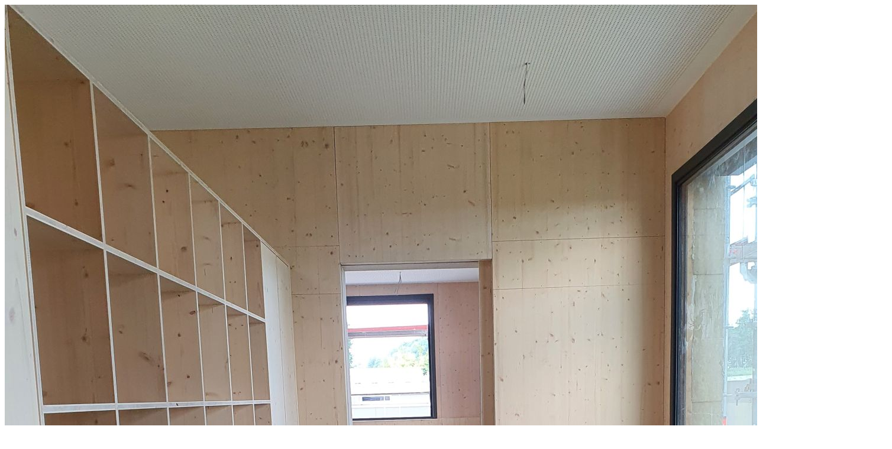

--- FILE ---
content_type: text/html; charset=UTF-8
request_url: https://hildebrand-schwarz.de/neues/20220720_152045-quadrat/
body_size: -5
content:
<img src="https://hildebrand-schwarz.de/wp-content/uploads/2022/07/20220720_152045-quadrat.jpg" alt="">